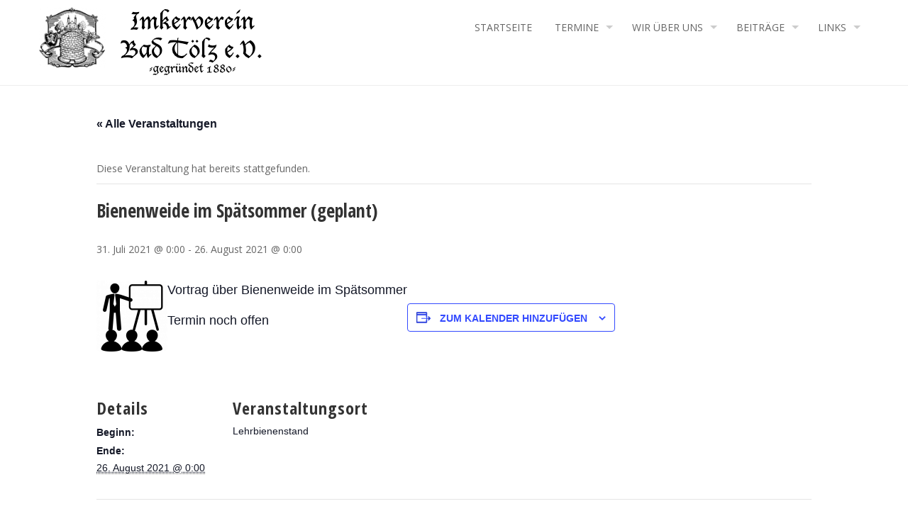

--- FILE ---
content_type: text/css
request_url: http://www.imkerverein-toelz.de/wp-content/themes/accesspress-pro/style.css?ver=6.8.3
body_size: 82968
content:
/*
Theme Name: AccessPress Pro
Theme URI: http://accesspressthemes.com/wordpress-themes/accesspress-pro/
Author: AccessPress Themes
Author URI: http://accesspressthemes.com
Description: AccessPress Pro is Premium version of AccessPress Lite. It is a clean, multipurpose, responsive, beautiful WordPress Theme. With its extensive theme option panel, you can create beautiful websites in no time. AccessPress Pro is translation ready and woocommerce compatible as well. AccessPress allows you to choose from 600+ attractive google fonts. It is RTL complatible as well. You can create unlimited Page layouts using our 10+ widgets, 10+ shortcode, page templates, 4 Header layouts. AccessPress Themes can be used as a corporate, portfolio, simple business, portable website.
Version: 2
License: GNU General Public License v2 or later
License URI: http://www.gnu.org/licenses/gpl-2.0.html
Text Domain: accesspress_pro
Domain Path: /languages/
Tags: blue, white, light, custom-menu, one-column, two-columns, three-columns, left-sidebar, right-sidebar, fixed-layout, fluid-layout, custom-background, featured-image-header, sticky-post, theme-options, threaded-comments, featured-images, full-width-template, custom-header, flexible-header, responsive-layout

This theme, like WordPress, is licensed under the GPL.

Accesspress Pro is based on Underscores http://underscores.me/, (C) 2012-2014 Automattic, Inc.
*/

html, body, div, span, applet, object, iframe,
h1, h2, h3, h4, h5, h6, p, blockquote, pre,
a, abbr, acronym, address, big, cite, code,
del, dfn, em, font, ins, kbd, q, s, samp,
small, strike, strong, sub, sup, tt, var,
dl, dt, dd, ol, ul, li,
fieldset, form, label, legend,
table, caption, tbody, tfoot, thead, tr, th, td {
	border: 0;
	font-family: inherit;
	font-size: 100%;
	font-style: inherit;
	font-weight: inherit;
	margin: 0;
	outline: 0;
	padding: 0;
	vertical-align: baseline;
}
html {
	font-size: 62.5%; /* Corrects text resizing oddly in IE6/7 when body font-size is set using em units http://clagnut.com/blog/348/#c790 */
	overflow-y: scroll; /* Keeps page centered in all browsers regardless of content height */
	-webkit-text-size-adjust: 100%; /* Prevents iOS text size adjust after orientation change, without disabling user zoom */
	-ms-text-size-adjust:     100%; /* www.456bereastreet.com/archive/201012/controlling_text_size_in_safari_for_ios_without_disabling_user_zoom/ */
}
*,
*:before,
*:after { /* apply a natural box layout model to all elements; see http://www.paulirish.com/2012/box-sizing-border-box-ftw/ */
	-webkit-box-sizing: border-box; /* Not needed for modern webkit but still used by Blackberry Browser 7.0; see http://caniuse.com/#search=box-sizing */
	-moz-box-sizing:    border-box; /* Still needed for Firefox 28; see http://caniuse.com/#search=box-sizing */
	box-sizing:         border-box;
}
body {
	background: #fff;
	min-width: 1170px;
}
article,
aside,
details,
figcaption,
figure,
footer,
header,
main,
nav,
section {
	display: block;
}
ol, ul {
	list-style: none;
}
table { /* tables still need 'cellspacing="0"' in the markup */
	border-collapse: separate;
	border-spacing: 0;
}
caption, th, td {
	font-weight: normal;
	text-align: left;
}
blockquote:before, blockquote:after,
q:before, q:after {
	content: "";
}
blockquote, q {
	quotes: "" "";
}
a:focus {
	outline:0;
}
a:hover,
a:active {
	outline: 0;
}
a img {
	border: 0;
}

/*--------------------------------------------------------------
Typography
--------------------------------------------------------------*/
body,
button,
input,
select,
textarea {
	color: #666666;
	font-family: 'Open Sans', sans-serif;
	font-size: 15px;
	line-height: 1.8;
	font-weight: normal;
}
h1, h2, h3, h4, h5, h6 {
	clear: both;
	font-weight: normal;
	font-family: 'Open Sans Condensed', sans-serif;
	line-height: 1.3;
	margin-bottom: 15px;
    color: #555;
    font-weight: 300;
}
p {
	margin-bottom:20px;
}
b, strong {
	font-weight: bold;
}
dfn, cite, em, i {
	font-style: italic;
}
blockquote {
	margin: 0 15px;
	font-size: 20px;
	font-style: italic;
    font-family: 'Lato', sans-serif;
	font-weight: 300;
}
address {
	margin: 0 0 15px;
}
pre {
	background: #eee;
	font-family: "Courier 10 Pitch", Courier, monospace;
	font-size: 15px;
	font-size: 1.5rem;
	line-height: 1.6;
	margin-bottom: 1.6em;
	max-width: 100%;
	overflow: auto;
	padding: 1.6em;
}
code, kbd, tt, var {
	font: 15px Monaco, Consolas, "Andale Mono", "DejaVu Sans Mono", monospace;
}
abbr, acronym {
	border-bottom: 1px dotted #666;
	cursor: help;
}
mark, ins {
	background: #fff9c0;
	text-decoration: none;
}
sup,
sub {
	font-size: 75%;
	height: 0;
	line-height: 0;
	position: relative;
	vertical-align: baseline;
}
sup {
	bottom: 1ex;
}
sub {
	top: .5ex;
}
small {
	font-size: 75%;
}
big {
	font-size: 125%;
}

h1{ font-size:30px;}
h2{ font-size:26px;}
h3{ font-size:22px;}
h4{ font-size:20px;}
h5{ font-size:18px;}
h6{ font-size:16px;}
/*--------------------------------------------------------------
Elements
--------------------------------------------------------------*/
hr {
	background-color: #ccc;
	border: 0;
	height: 1px;
	margin-bottom: 15px;
}
ul, ol {
	margin: 0 0 15px 20px;
}
ul {
	list-style: square;
}
li{
    line-height: 1.3;
}
ol {
	list-style: decimal;
}
li > ul,
li > ol {
	margin-bottom: 0;
	margin-left: 15px;
}
dt {
	font-weight: bold;
}
dd {
	margin: 0 15px 15px;
}
img {
	height: auto; /* Make sure images are scaled correctly. */
	max-width: 100%; /* Adhere to container width. */
	vertical-align: middle;
}
figure {
	margin: 0;
}
table {
	margin: 0 0 15px;
	width: 100%;
	border-collapse: collapse;
}
th {
	font-weight: bold;
	border: 1px solid #CCC;
	padding:5px 10px;
}
td{
	border: 1px solid #CCC;
	padding: 5px 10px;
}

/*--------------------------------------------------------------
4.0 Forms
--------------------------------------------------------------*/
button,
input,
select,
textarea {
	font-size: 100%; /* Corrects font size not being inherited in all browsers */
	margin: 0; /* Addresses margins set differently in IE6/7, F3/4, S5, Chrome */
	vertical-align: middle;
}

.bttn,
button,
input[type="button"],
input[type="reset"],
input[type="submit"] {
	color: #FFF;
	cursor: pointer; /* Improves usability and consistency of cursor style between image-type 'input' and others */
	font-size: 13px;
	font-size: 14px;
	line-height: 1;
	text-transform: uppercase;
	border: none;
	padding: 10px 20px 10px 16px;
	font-weight: normal;
	display: inline-block;
    position:relative;
    border-radius: 1px;
    transition:all 0.3s ease;
    -moz-transition:all 0.3s ease;
    -webkit-transition:all 0.3s ease;
    background-image: url(images/arrow.png);  
    background-repeat: no-repeat;
    background-position: 120% center;
    background-color: #01AEFD;
}

.bttn:hover,
button:hover,
input[type="button"]:hover,
input[type="reset"]:hover,
input[type="submit"]:hover{
	background-color: #07A2DD;
	background-position:96% center ;
	color: #FFF;
}

.read-more{
    background-color: transparent !important;
    color: inherit !important; 
    text-transform: none;
    padding:0 20px 0 0;
    background-image: url(images/readmore-arrow.png); 
    font-weight: normal; 
    background-position: 125% center;
    background-repeat: no-repeat;
    transition: all 0.3s ease 0s;
    -moz-transition: all 0.3s ease 0s;
    -webkit-transition: all 0.3s ease 0s;
}

.read-more:hover{
	background-position: 100% center;
}

input[type="checkbox"],
input[type="radio"] {
	padding: 0; /* Addresses excess padding in IE8/9 */
}
input[type="search"] {
	-webkit-appearance: textfield; /* Addresses appearance set to searchfield in S5, Chrome */
	-webkit-box-sizing: content-box; /* Addresses box sizing set to border-box in S5, Chrome (include -moz to future-proof) */
	-moz-box-sizing:    content-box;
	box-sizing:         content-box;
}
input[type="search"]::-webkit-search-decoration { /* Corrects inner padding displayed oddly in S5, Chrome on OSX */
	-webkit-appearance: none;
}
button::-moz-focus-inner,
input::-moz-focus-inner { /* Corrects inner padding and border displayed oddly in FF3/4 www.sitepen.com/blog/2008/05/14/the-devils-in-the-details-fixing-dojos-toolbar-buttons/ */
	border: 0;
	padding: 0;
}
input[type="text"],
input[type="email"],
input[type="url"],
input[type="password"],
input[type="search"],
select
{
	color: #666;
	border: 1px solid #ccc;
	border-radius: 3px;
	height: 36px;
}
input[type="text"]:focus,
input[type="email"]:focus,
input[type="url"]:focus,
input[type="password"]:focus,
input[type="search"]:focus,
textarea:focus,
select:focus{
	border: 1px solid #AAA;
}

.searchform input[type="text"]:focus{
	border:none;
}

input[type="text"],
input[type="email"],
input[type="url"],
input[type="password"],
input[type="search"] {
	padding: 3px 6px;
}

textarea {
	overflow: auto; /* Removes default vertical scrollbar in IE6/7/8/9 */
	padding-left: 3px;
	vertical-align: top; /* Improves readability and alignment in all browsers */
	color: #666;
	border: 1px solid #ccc;
	border-radius: 3px;
	height: 160px;
    max-width: 100%;
}

/*--------------------------------------------------------------
5.1 Links
--------------------------------------------------------------*/
a {
	color: #01aefd;
	text-decoration: none;
}
a:hover,
a:active {
	color: #07A2DD;
}

/*--------------------------------------------------------------
6.0 Accessibility
--------------------------------------------------------------*/
/* Text meant only for screen readers */
.screen-reader-text {
	clip: rect(1px, 1px, 1px, 1px);
	position: absolute !important;
}

.screen-reader-text:hover,
.screen-reader-text:active,
.screen-reader-text:focus {
	background-color: #f1f1f1;
	border-radius: 3px;
	box-shadow: 0 0 2px 2px rgba(0, 0, 0, 0.6);
	clip: auto !important;
	color: #21759b;
	display: block;
	font-size: 14px;
	font-weight: bold;
	height: auto;
	left: 5px;
	line-height: normal;
	padding: 15px 23px 14px;
	text-decoration: none;
	top: 5px;
	width: auto;
	z-index: 100000; /* Above WP toolbar */
}

/*--------------------------------------------------------------
7.0 Alignments
--------------------------------------------------------------*/
.alignleft {
	display: inline;
	float: left;
	margin-right: 15px;
}
.alignright {
	display: inline;
	float: right;
	margin-left: 15px;
}
.aligncenter {
	clear: both;
	display: block;
	margin: 0 auto;
}

/*--------------------------------------------------------------
8.0 Clearings
--------------------------------------------------------------*/
.clearfix:before,
.clearfix:after,
.row:before,
.row:after,
.entry-content:before,
.entry-content:after,
.comment-content:before,
.comment-content:after,
.site-header:before,
.site-header:after,
.site-content:before,
.site-content:after,
.site-footer:before,
.site-footer:after,
.ak-container:after,
.ak-container:before {
	content: '';
	display: table;
}

.clearfix:after,
.row:after,
.entry-content:after,
.comment-content:after,
.site-header:after,
.site-content:after,
.site-footer:after,
.ak-container:after {
	clear: both;
}

/*--------------------------------------------------------------
9.0 Widgets
--------------------------------------------------------------*/
.sidebar .widget {
	margin: 0 0 25px;
}

/* Make sure select elements fit in widgets */
.widget select {
	max-width: 100%;
}

/* Search widget */
.widget_search .search-submit {
	display: none;
}

.widget-social-icons{
	list-style: none;
	margin: 0;
	padding: 0;
}

.widget-social-icons li{
	border: none !important;
	float: left;
	font-size: 34px;
	line-height: 34px;
	margin-right: 6px;
	padding: 0;
}

.widget-social-icons li a{
	color:#333;
}

.flickr_badge_image{
	float: left;
	margin: 2px;
}

/*Recent post widget*/
.widget_recent_entries .post-date{
	font-style: italic;
	color: #adadad;
	display: block;
	font-size: 13px;
	line-height: 1;
	margin-top: 5px;
}

.widget_calendar caption{
	text-align: center;
	margin-bottom: 10px
}

#wp-calendar th,
#wp-calendar td{
	text-align: center;
	border: none;
}

#wp-calendar tfoot td#prev{
	text-align: left;
}

#wp-calendar tfoot td#next{
	text-align: right;
}

#wp-calendar tbody td a{
	color: #adadad;
}

.widget-preview-thumbnail{
    margin-bottom: 8px;
}

.widget-preview-more{
    text-align: right;
    margin-top: 5px;
}
/*--------------------------------------------------------------
Posts and pages
--------------------------------------------------------------*/
.site-content {
    background: #fff;
    position: relative;
}

#accesspreslite-breadcrumbs + h1.entry-title{
	margin-top: 0;
	margin-bottom: 0;
}

.entry-header{
	background:#F6F6F6;
	padding: 20px 0;
	margin-bottom: 20px;
}

h1.entry-title{ 
	color: #666;
	font-size: 24px !important;
	text-transform: capitalize ;
	margin-top: 10px;
	margin-bottom: 5px;
}

h1.entry-title a{
	color:#333;
}

.taxonomy-description{
	margin-top: 5px;
	font-style: italic;
}
.taxonomy-description p{
	margin-bottom: 0;
}

.home-blog.ak-container{
	margin-top: 25px;
}

.hentry {
	margin: 0 0 15px;
}

.byline,
.updated {
	display: none;
}
.single .byline,
.group-blog .byline,
.posted-on {
	display: inline;
	font-family: 'Lato', sans-serif;
	font-size: 14px;
	font-style: italic;
    font-weight: 300;
}
.page-content,
.entry-content,
.entry-summary {
	margin: 15px 0 0;
}

.archive-thumb {
    float: left;
    width: 34%;
}

.archive-thumb img{
    width:100%;
}
.entry-content .short-content{
    margin-bottom: 15px;
    float: right;
    width: 63%;
}

.entry-content .short-content.full-width{
    float:none;
    width:auto;    
}

.entry-content .short-content .bttn{
    float: right;
    margin-top: 10px;
}
.page-links {
	clear: both;
	margin: 0 0 15px;
}
.edit-link .post-edit-link{
	background: #293037;
	padding:4px 10px;
	color: #FFF !important;
	line-height: 1;
	border-radius: 3px;
	font-size: 13px;
}

.edit-link .post-edit-link:before{
	content: "\f044";
	font-family:FontAwesome;
	margin-right: 5px;
}

#blog-post article.hentry,
.search article.hentry,
.archive article.hentry,
.tag article.hentry,
.category article.hentry,
.blog article.hentry,
#ak-blog-post article.hentry{
	margin-bottom: 25px;
	padding-bottom: 25px;
	border-bottom: 1px solid #F1F2F3;
}

article.hentry .edit-link{
	display: block;
	margin: 15px 0;
}

article.hentry h1.entry-title{
	margin-bottom: 5px;
	line-height: 1.2;
}

article.hentry .entry-footer > span{
	margin-right: 15px;
	font-size: 13px;
}

.page-header{
	border-left: 5px solid #666;
	padding-left: 15px;
	margin-bottom: 25px;
}

.posted-on:before{
	content: "\f073";
	font-family: FontAwesome;
	font-style: normal;
	margin-right: 5px;
}

.cat-links:before{
	content: "\f07c";
	font-family: FontAwesome;
	font-style: normal;
	margin-right: 5px;
}

.comments-link:before{
	content: "\f075";
	font-family: FontAwesome;
	font-style: normal;
	margin-right: 5px;
}

.tags-links:before{
	content: "\f02c";
	font-family: FontAwesome;
	font-style: normal;
	margin-right: 5px;
}
.entry-footer{
	margin-top: 15px;
}

.entry-footer a{
	color: #999;
}

.entry-footer a:hover{
	color:#01AEFD;
}

.nav-links .meta-nav{
	display: none;
}

.nav-links .nav-previous a:before{
	content: "\f0d9";
	font-family: FontAwesome;
	font-style: normal;
	margin-right: 5px;
}

.nav-links .nav-next a:after{
	content: "\f0da";
	font-family: FontAwesome;
	font-style: normal;
	margin-left: 5px;
}


/*--------------------------------------------------------------
10.3 Comments
--------------------------------------------------------------*/
.comment-content a {
	word-wrap: break-word;
}
.bypostauthor {
}
#comments h2.comments-title{
	font-style: italic;
	margin: 15px 0;
}
#comments h3{
	margin:0 0 10px;
	line-height: 1;
}
#commentform label{
	width: 120px;
	display: inline-block;
}
textarea#comment{ 
	width: 60%;
	height: 150px;
}

/*Comment Lists*/
.comments-area ol{
	margin: 0;
	padding: 0;
	list-style: none;
}
.comments-area .comment-list{
	background: #F2F3F4;
	padding: 20px;
}

.comments-area ol.children{
	margin: 15px 0 0 15px;
	padding-top: 15px;
	border-top: 2px solid #FFF;
}

.comment-list li{
	padding-bottom: 20px;
	margin-bottom: 20px;
	border-bottom: 6px solid #FFF;
}

.comment-list li:last-child{
	padding-bottom: 0;
	margin-bottom: 0;
	border-bottom: none;
}

.comment-author img{
	vertical-align: text-top;
	margin-right: 15px;
}

.comment-author{
	float: left;
}

.comment-author .fn{
	font-style: normal;
	font-size: 16px;
	text-transform: capitalize;
	font-weight: bold;
}

.comment-author .fn .url{
	color: #333;
}

.comment-author .fn .url:hover{
	border-bottom: 1px dotted #333;
}

.comment-author .says{
	display: none;
}

.commentmetadata{ 
	float: right;
	font-family: 'Lato', sans-serif;
	font-weight: normal;
	font-size: 12px;
	font-style: italic;
    font-weight: 300;
}

.commentmetadata a{
	color: #666;
}

.commentmetadata .comment-edit-link{
	color:#01AEFD;
}

.commentmetadata + .clear{
	margin-bottom: 20px;
}

.reply .comment-reply-link{
	background: none repeat scroll 0 0 #293037;
    border-radius: 3px;
    color: #FFFFFF;
    font-size: 13px;
    line-height: 1;
    padding: 2px 10px;
}

#respond{
	background: #f1f2f3;
	padding: 20px;
	margin-top: 10px;
}

#commentform .form-submit{
	margin-bottom: 0;
}

.comment-awaiting-moderation{
	background: #111;
	position: absolute;
	left: 50%;
	top: -20px;
	color:#FFF;
	font-size: 13px;
	width:250px;
	margin-left: -125px;
}

.comment-awaiting-moderation + br{
	display: none;
}

#cancel-comment-reply-link{
	font-style: italic;
	color: #333;
}

#cancel-comment-reply-link:before{
	font-family: FontAwesome;
	content: "\f057";
	margin:0 5px 0 20px;
	font-style: normal;
	color: #333;
}

.logged-in-as a{
	color: #333;
}

/*--------------------------------------------------------------
Media
--------------------------------------------------------------*/
.page-content img.wp-smiley,
.entry-content img.wp-smiley,
.comment-content img.wp-smiley {
	border: none;
	margin-bottom: 0;
	margin-top: 0;
	padding: 0;
}
.wp-caption {
	border: 1px solid #ccc;
	margin-bottom: 15px;
	max-width: 100%;
}
.wp-caption img[class*="wp-image-"] {
	display: block;
	margin: 1.2% auto 0;
	max-width: 98%;
}
.wp-caption-text {
	text-align: center;
}
.wp-caption .wp-caption-text {
	margin: 10px 0;
}
.site-main .gallery {
	margin-bottom: 1.5em;
}
.gallery-caption {
}
.site-main .gallery a img {
	border: none;
	height: auto;
	max-width: 90%;
}
.site-main .gallery dd,
.site-main .gallery figcaption {
	margin: 0;
}
.site-main .gallery-columns-4 .gallery-item {
}
.site-main .gallery-columns-4 .gallery-item img {
}
/* Make sure embeds and iframes fit their containers */
embed,
iframe,
object {
	max-width: 100%;
}

/*--------------------------------------------------------------
Header
--------------------------------------------------------------*/
#masthead{
    position: relative;
    transition: margin 0.3s ease-in-out;
    -moz-transition: margin 0.3s ease-in-out;
    -webkit-transition: margin 0.3s ease-in-out;
}

#masthead.slide-open{
    margin-top: 320px;
}

#main-header .ak-container{
    position: relative;
}

#header-google-map{
	position: absolute;
    width: 100%;
    height: 320px;
    left: 0;
    top:0;
    margin-top: -320px;
}

#header-google-map iframe{
 	width: 100%;
 	height: 100%;
 	vertical-align: middle;

}

.top-header .google-icon{
	float:left;
	height: 34px;
	width: 34px;
	color: #FFF;
	cursor: pointer;
	background: rgba(0,0,0,0.1);
	text-align: center;
	margin-right: 8px;
}

.top-header .google-icon .fa{
	line-height: 34px;
}

#masthead #top-header{
    background: url(images/bgheader.jpg) repeat-x scroll left bottom #FFF;
    padding: 15px 0;
}

body.boxed-layout{
    background: #F2F3F4;    
}

#content{
    position: relative;
    background: #FFF;
    z-index: 99;
}

#page{
	position: relative;
}

.boxed-layout #page{ 
	margin: 0 auto; 
    background: #FFF;
    width:1200px;
    box-shadow: 0 0 10px rgba(0,0,0,0.1);  
}

.boxed-layout .ak-container{
    width:1200px;
    padding:0 15px; 
}

.ak-container{ 
	width:1170px; 
	margin: 0 auto;
}

#masthead .site-branding{ 
	float: left; 
}

#masthead .site-branding h1.site-title{
    font-size:32px;
    color: #00ABFF;
    text-transform: uppercase;
    margin-bottom: 0;
    font-weight: 500;
}

#masthead .site-branding .site-desc{
    font-size:14px;
    color:#666;
}

#masthead.style4 .site-branding h1.site-title,
#masthead.style4 .site-branding .site-desc{ 
	color:#FFF !important;
}

#masthead .site-branding img{
    height: auto !important;
    width: auto !important;
    display: block;
}

#masthead .right-header{
	float: right;
}

#masthead .right-header .clear:first-child{
    margin-top: 25px;
}

.header-text{
	color: #01AEFD;
	font-size: 14px;
    text-align: right;
    margin-bottom: 10px;
}


/*--------------------------------------------------------------
Social Icons
--------------------------------------------------------------*/
.socials{
	float: left;
    margin-left: 20px;
}
.socials a{
	height:34px;
	width: 34px;
	margin-left: 1px;
	color: #01aefd;
	border: 1px solid #01aefd;
	text-align: center;
	line-height: 36px;
	display: inline-block;
	font-size: 18px;
	transition:all 0.3s ease-in-out;
	-moz-transition:all 0.3s ease-in-out;
	-webkit-transition:all 0.3s ease-in-out;
}

.socials a:hover{
	color: #FFF;
	background: #04A3ED;
}

/*--------------------------------------------------------------
search form
--------------------------------------------------------------*/
.search-icon{
	cursor: pointer;
	padding-left: 18px;
}

.ak-search{
 float: right;
}

.searchform{
	height: 34px;
	width: 200px; 
	border: 1px solid #01aefd;
    margin-left: 20px;
}

.searchform .s{ 
	border: none;
	background: none;
	height: 32px;
	float: left;
	padding: 5px 10px;
	width: 160px;
    vertical-align: middle;
    font-size: 13px;
}

.searchform .searchsubmit{
	border: none;
	height: 32px;
	width: 32px;
	padding: 0;
	box-shadow: none;
	float: right;
	background: none;
	color: #CCC;
	font-size: 14px;
}

/*--------------------------------------------------------------
Menus
--------------------------------------------------------------*/
.sticky-header{
	transition:top 0.3s ease;
	-moz-transition:top 0.3s ease;
	-webkit-transition:top 0.3s ease;
    position: static;
    top: -350px;
}

.sticky-header.fixed{
	position: fixed;
	top:0;
	left: 0;
	width: 100%;
	z-index: 9999;
    -ms-transform: translateY(0); /* IE 9 */
    -webkit-transform: translateY(0); /* Chrome, Safari, Opera */
    transform: translateY(0);
}

.boxed-layout .sticky-header.fixed{
    left: auto;
    width: auto;
}

.main-navigation .ak-container{
    padding:0 !important;
}

.main-navigation ul {
	list-style: none;
	margin: 0;
	padding: 0;
}

.main-navigation .menu > ul > li {
	float: left;
	position: relative;
	line-height:48px;
	text-transform: uppercase;
	white-space: nowrap;
	margin-right: 2px;
}

.main-navigation ul li{
    position: relative;
}

.main-navigation a {
	display: block;
	text-decoration: none;
	color: #FFF;
	padding: 0 15px;
    position: relative;
}

.main-navigation a:hover{
	color: #FFF;
}

.main-navigation ul ul {
	box-shadow: 0 3px 3px rgba(0, 0, 0, 0.2);
	left: 0;
	position: absolute;
	z-index: 99999;
	background: #FFF;
	top: 100%;
    display: none;
}

.main-navigation ul ul ul {
	left: 100%;
	top: 0;
	border-top:none;
}

.main-navigation ul ul a {
	min-width: 150px;
    padding: 0;
}

.main-navigation ul ul li {
	font-size: 14px;
	line-height: 16px;
	border-bottom: 1px solid #DDD;
	margin: 0 !important;
	padding:10px 15px;
	display: block;
	text-align: left;
	text-transform: none;
}

.main-navigation ul ul li:last-child{
	border-bottom: none;
}

.main-navigation ul ul a{
	color: #666;
	background: none !important;
    position: relative;
}

/* Small menu */
.menu-toggle {
	cursor: pointer;
	display: none;
}

.hide{
	display: none;
}

.site-main .comment-navigation,
.site-main .paging-navigation,
.site-main .post-navigation {
	margin: 0 0 15px;
	overflow: hidden;
}

.site-main .post-navigation{
	margin-top: 40px;
}

.comment-navigation .nav-previous,
.paging-navigation .nav-previous,
.post-navigation .nav-previous {
	float: left;
	width: 50%;
}
.comment-navigation .nav-next,
.paging-navigation .nav-next,
.post-navigation .nav-next {
	float: right;
	text-align: right;
	width: 50%;
}

.navigation.post-navigation {
	 margin-top:20px; 
}

.navigation .nav-links a{
	background:#353F47;
	border-radius:20px; 
	display: inline-block;
	color: #FFF;
	padding: 2px 15px;
	font-size: 11px;
	border: 1px solid transparent;
	overflow: hidden;
	text-overflow: ellipsis;
	white-space: nowrap;
	max-width: 100%;
	font-size: 13px;
}

.navigation .nav-links a:hover{
	border: 1px solid #353F47;
	background: #FFF;
	color: #353F47;
}

/*--------------------------------------------------------------
Slider
--------------------------------------------------------------*/
#slider-banner{ 
	overflow: hidden;
}
#slider-banner *{
	direction: ltr;
}
#slider-banner .bx-wrapper img{
	margin: 0 auto;
}
.bx-wrapper .slider-caption .caption-title{
    font-size: 58px !important;
    font-weight: 400;
    line-height: 50px;
    margin: 0 auto 15px;
    width: 80%;
    color: #FFF !important;
    text-transform: uppercase !important;
}
.bx-wrapper .slider-caption .caption-description {
    font-size: 28px !important;
    font-weight: 300 !important;
    line-height: 38px;
    margin: 0 auto 10px;
    width: 80%;
    color: #FFF !important;
}
.bx-wrapper .slider-caption .more-link{
	background: none repeat scroll 0 0 #01aefd;
    border-bottom: 3px solid #07a2dd;
    border-radius: 2px;
    color: #fff;
    display: inline-block;
    font-family: "Oswald",sans-serif;
    font-size: 14px;
    line-height: 22px;
    padding: 5px 20px;
}
/*--------------------------------------------------------------
Galleries
--------------------------------------------------------------*/
.gallery {
	margin-bottom: 15px;
}

.gallery-item {
	display: inline-block;
	text-align: center;
	vertical-align: top;
	width: 100%;
	overflow: hidden;
}

.gallery-item:hover{
	opacity: 0.8;
}

.gallery-item img{
	transition:all 0.3s ease;
	-moz-transition:all 0.3s ease;
	-webkit-transition:all 0.3s ease;
}

.gallery-item:hover img{
	transform: scale(1.2);
	-webkit-transform: scale(1.2);
	-ms-transform: scale(1.2);
}

.gallery-columns-2 .gallery-item {
	max-width: 50%;
}

.gallery-columns-3 .gallery-item {
	max-width: 33.33%;
}

.gallery-columns-4 .gallery-item {
	max-width: 25%;
}

.gallery-columns-5 .gallery-item {
	max-width: 20%;
}

.gallery-columns-6 .gallery-item {
	max-width: 16.66%;
}

.gallery-columns-7 .gallery-item {
	max-width: 14.28%;
}

.gallery-columns-8 .gallery-item {
	max-width: 12.5%;
}

.gallery-columns-9 .gallery-item {
	max-width: 11.11%;
}

.gallery-caption {
	display: block;
}
/*--------------------------------------------------------------
Call to Action bar
--------------------------------------------------------------*/
#action-bar{ 
	background:#01AEFD;
	padding:30px 0 ;
	color: #FFF;
	font-size: 30px;
	line-height: 1.3;
}

#action-bar.center,
#action-bar.right{
	padding: 15px 0;
}

#action-bar .action-bar-text{
	width: 80%;
	float: left;
}

#action-bar.center .action-bar-text,
#action-bar.right .action-bar-text{
	width: 100%;
	float: none;
}

#action-bar.center .action-bar-button,
#action-bar.right .action-bar-button{
	float: none;
	margin-top: 15px;
}

#action-bar p:last-child{
	margin-bottom: 0;
}

#action-bar .action-bar-button{
	border:1px solid #FFF;
	font-size: 16px;
	display: inline-block;
	padding:10px 20px;
	color: #EEE;
	text-decoration: none;
	text-transform: uppercase;
	float: right;
    transition:all 0.3s ease-in-out;
    -moz-transition:all 0.3s ease-in-out;
    -webkit-transition:all 0.3s ease-in-out;
}

#action-bar .action-bar-button:hover{
	background: #FFF;
    color: #01aefd;
}

/*--------------------------------------------------------------
Top Section
--------------------------------------------------------------*/
#top-section{ 
	margin-bottom: 40px;
	padding-top: 30px;
    padding-bottom:40px;
	border-bottom:1px solid #f2f2f2;
}

#top-section h1{ 
	margin-bottom: 25px;
}

#top-section h1 a{
	color:#666;
}

#top-section .welcome-text-image{
	float: left;
	max-width: 222px;
}

#top-section .welcome-text-image img{
	width: 100%;
}

#top-section .welcome-detail{
	float: right;
	width: 375px;
    text-align: justify;
}

#top-section .welcome-detail.welcome-detail-full-width{
    width: 100%;
    float:none;
}

#welcome-text{ 
	width: 625px; 
	float: left;
}

#welcome-text.full-width{
	width: auto;
	float: none;
}

#top-section #welcome-text.full-width .welcome-text-image{
	float: left;
	max-width: 30%;
}

#top-section #welcome-text.full-width .welcome-detail{
	float: right;
	width: 68%;
    text-align: justify;
}

#latest-events{
	width: 495px;
	float: right;
}

.event-list{
	border-bottom: 1px solid #f2f2f2;
	padding-bottom: 15px;
    margin-bottom:15px;
}

.event-list:last-child{
	margin-bottom: 0;
	border-bottom: none;
	padding-bottom: 0;
}

.event-list .event-thumbnail{
	float: left;
	width: 136px;
	position: relative;
}

.event-list .event-thumbnail img{
	display: block;
}

.event-thumbnail .event-date{
	position: absolute;
	right: 0;
	bottom: 0;
	background:#07A2DD;
	color:#FFF;
	width: 44px;
	text-align: center;
	padding: 5px 0;
	line-height: 1;
	font-weight: 400;
    font-size:13px;
}

.event-date .event-date-day{
	display: block;
	margin-bottom: 3px;
}

.event-date .event-date-month{
	display: block;
	font-weight: 400;
}

.event-list .event-detail{
	float: right;
	width: 340px;
}

.event-detail h4{
	line-height: 1.2;
	margin-bottom: 5px;
}

.event-detail h4 a{
	color: #666;
}

/*--------------------------------------------------------------
Sidebar Section
--------------------------------------------------------------*/

.sidebar #latest-events{
	width: auto;
	float: none;
	margin-bottom: 20px;
}

.sidebar .event-list .event-thumbnail{
	width: 30%
}

.sidebar .event-list .event-detail{
	width: 65%;
}

.sidebar .event-detail h4{
	font-size: 18px;
	margin-bottom: 5px;
}

.sidebar .event-list .event-detail{
	font-size: 14px;
	line-height: 1.5;
}

.sidebar .event-thumbnail .event-date{
	width: 50px;
	font-size: 13px;
	padding: 5px 0;
}

.sidebar .all-events{
	float: right;
	margin-top: -10px;
}

/*--------------------------------------------------------------
Client logo Section
--------------------------------------------------------------*/

#clients-logo {
    padding: 50px 0 60px; 
    background: #FFF;
    max-height: 300px;
    overflow: hidden;
}
#clients-logo h2 {
    text-align: center;
    margin-bottom:30px;
    position: relative;
}

#clients-logo h2:after{
	content: "";
	position: absolute;
	left: 50%;
	bottom: -8px;
	width: 50px;
	margin-left: -25px;
	border-bottom: 1px solid #01aefd;
}

/*--------------------------------------------------------------
Mid Section
--------------------------------------------------------------*/
#mid-section{
	margin-bottom:10px;
}

.featured-wrap.column-4{
	margin-left: -2%;
}

.featured-wrap.column-3{
	margin-left: -3.33%;
}
.featured-wrap .featured-post{
	float: left;
	margin-bottom: 40px;
	width: 30%;
	margin-left: 3.33%;
}
.featured-wrap.column-3 .featured-post{ 
	width: 30%;
	margin-left: 3.33%;
}

.featured-wrap.column-4 .featured-post{ 
	width: 23%;
	margin-left: 2%;
}

.featured-post .featured-image{ 
	overflow: hidden;
	position: relative;
	margin-bottom: 20px;
	text-align: center;
}

.featured-post .featured-image img{ 
	width: 100%;
}

.featured-post h2{
	line-height: 1.2;
	margin-bottom: 10px;
}

.featured-post h2.has-icon .fa{
	font-size: 32px;
	margin-right:8px;
}

.featured-post h2 a{
	color:#666;
}

.featured-post p{ 
	margin-bottom: 15px
}
.featured-post.big-icon{ 
    text-align: center;
    }

.featured-post.big-icon h2.has-icon .fa{
    margin: 0 auto 20px;
    color:#0097D6;
    border:1px solid #0097D6;
    border-radius:100%;
    text-align: center;
    display: inline-block;
    transition:all 0.3s ease-in-out;
	-moz-transition:all 0.3s ease-in-out;
	-webkit-transition:all 0.3s ease-in-out;
    transform:rotateY(0deg);
	-ms-transform:rotateY(0deg); /* IE 9 */
	-webkit-transform:rotateY(0deg); /* Opera, Chrome, and Safari */
    height: 80px;
    width:80px;
    line-height: 80px;
    font-size:32px;
}

.featured-post.big-icon h2.has-icon:hover .fa{
     transform:rotateY(180deg);
	-ms-transform:rotateY(180deg); /* IE 9 */
	-webkit-transform:rotateY(180deg); /* Opera, Chrome, and Safari */
}

.featured-post.big-icon h2.has-icon span{
    display: block;
}

.featured-post .featured-overlay{
	background:#0097d6;
    height: 100%;
    opacity: 0;
    filter: alpha(opacity=0);
    position: absolute;
    width: 100%;
    transition:all 0.3s ease-in-out;
	-moz-transition:all 0.3s ease-in-out;
	-webkit-transition:all 0.3s ease-in-out;
    transform:rotateY(0deg) scale(0.3);
	-ms-transform:rotateY(0deg) scale(0.3); /* IE 9 */
	-webkit-transform:rotateY(0deg) scale(0.3); /* Opera, Chrome, and Safari */
}

.featured-post .overlay-plus{
	color: #FFFFFF;
    font-size: 40px;
    left: 50%;
    line-height: 40px;
    margin: -20px 0 0 -20px;
    opacity: 1;
    position: absolute;
    top: 50%;
}

.featured-image:hover .featured-overlay{
	opacity: 0.8;
	filter: alpha(opacity=80);
	transform:rotateY(180deg) scale(1);
	-ms-transform:rotateY(180deg) scale(1); /* IE 9 */
	-webkit-transform:rotateY(180deg) scale(1); /* Opera, Chrome, and Safari */
}

/*--------------------------------------------------------------
Bottom Section
--------------------------------------------------------------*/
#bottom-section{ 
	padding: 30px 0 15px;
	background: #F6F6F6;
    margin-bottom: 50px;
}

#bottom-section .widget{
	margin-bottom: 15px;
}

#bottom-section li{
	margin-bottom: 6px;
}

#bottom-section a{
	color: #222;
}

#bottom-section h2,
#bottom-section h2.widget-title{ 
	line-height: 1; 
	margin-bottom: 25px;
}

.bottom-section-wrap.column-2{
	margin-left: -2%
}

.bottom-section-wrap.column-3{
	margin-left: -3.33%
}

#bottom-section .featured-column{
	float: left;
}

#bottom-section .column-1 .featured-column{
	width:100%;
}

#bottom-section .column-2 .featured-column{
	width:48%;
	margin-left:2%;
}

#bottom-section .column-3 .featured-column{
	width:30%;
	margin-left:3.33%;
}

#bottom-section .widget.widget_accesspress_pro_accordion{
	margin-bottom: 0
}

#bottom-section .widget.widget_accesspress_pro_testimonial{
	margin-bottom: 85px;
}

/*--------------------------------------------------------------
Text bar
--------------------------------------------------------------*/
.home-text-bar{
    margin: 0 auto 50px;
}

.home-text-bar .widget{
    margin-bottom: 0;
}

/*--------------------------------------------------------------
Bottom Bar Section
--------------------------------------------------------------*/
#bottom-bar-section{
	background: #04A3ED;
	padding: 40px 0 25px;
	color: #FFF;
}
#bottom-bar-section h2{
	color: #FFF !important;
}
#bottom-bar-section a{
	color: #FFF;
}
.bottom-bar-wrap{
	margin-left: -3.33%;
}
.bottom-bar-column{
	margin-left: 3.33%;
	width: 30%;
	float: left;
}

/*--------------------------------------------------------------
Footer
--------------------------------------------------------------*/
#ak-top{
	background:#1D2022;
	position: fixed;
	bottom: 60px;
	right: -64px;
	padding:8px 10px;
	cursor: pointer;
	color: #FFF;
	font-size: 12px;
	line-height: 1;
	border-radius:6px 0 0 6px;
	width: 64px;
	text-align: center;
	transition:all 0.3s ease-in-out;
	-moz-transition:all 0.3s ease-in-out;
	-webkit-transition:all 0.3s ease-in-out;
}

#ak-top i{
	margin-right: 8px;
	font-size: 14px;
}

#colophon{ 
	background: #353f47;
}

.site-footer a{
	color: #CCC;
}

.site-footer a:hover{
    color:#F9F9F9;
}

#top-footer{ 
	font-size: 14px;
	background:#2a2d30; 
	padding: 25px 0; 
	color: #EEE;
}

#top-footer h2{
	color: #EEE !important;
	font-size: 20px !important;
}

#top-footer ul{
	margin: 0;
	padding: 0;
	list-style: none;
}

#top-footer ul li{
	border-bottom: 1px solid #454d54;
	padding: 8px 0;
    line-height: 1.2;
}

#top-footer ul li:last-child{
	border-bottom: none;
}

#top-footer ul li a{
	color: #EEE;
}

#top-footer .sub-menu{ 
	display: none;
}

#top-footer .footer{
	float: left;
}
#top-footer .top-footer-wrap.column-2{
	margin-left: -2%;
}
#top-footer .top-footer-wrap.column-3{
	margin-left: -3.33%;
}
#top-footer .top-footer-wrap.column-4{
	margin-left: -2%;
}
.top-footer-wrap.column-1 .footer{ 
	width: 100%; 
}

.top-footer-wrap.column-2 .footer{ 
	width: 48%; 
	margin-left: 2%;
}

.top-footer-wrap.column-3 .footer{ 
	width: 30%; 
	margin-left: 3.33%;
}

.top-footer-wrap.column-4 .footer{ 
	width: 23%; 
	margin-left: 2%;
}

#top-footer h2.widget-title{
	font-size: 24px;
	margin-bottom: 15px;
	line-height: 1.2;
}

#top-footer .footer .widget{
	margin: 0 0 10px;
}

#top-footer .footer:last-child .widget{
	padding-right: 0;
}

#bottom-footer{ 
	background: #1d2022;
	padding: 8px 0;
	font-weight: 400;
    font-size: 13px;
    color: #CCC;
}

#bottom-footer .site-info{
	float: right;
}

#bottom-footer .copyright{
	float: left;
}

/*--------------------------------------------------------------
Main Content
--------------------------------------------------------------*/
#content{
	padding:0 0 40px;
	min-height: 600px;
}

#primary{
	width: 73%;
	float: left;
}

#primary.fullwidth{
	width: 100%;
}

#primary-wrap{
	float: left;
	width: 78%
}

.no-sidebar #primary{
	width: 100%;
	float: none;
}

.both-sidebar #primary{
	width: 72%;
	float: right;
}

.left-sidebar #primary{
	float: right;
}

.both-sidebar .sidebar{
	width: 20%;
}

.both-sidebar #primary-wrap .sidebar{
   width: 25.5%;
}

.sidebar{
	width: 25%;
}

.sidebar.right-sidebar{
	float: right;
}

.sidebar.left-sidebar{
	float: left;
}

#ak-blog-post{
	padding-top: 30px;
    padding-bottom:30px;
}
/*--------------------------------------------------------------
Sidebars
--------------------------------------------------------------*/
.sidebar ul{
	list-style: none;
	margin: 0;
	padding: 0;
}

.sidebar ul li{
	border-bottom: 1px solid #F2F2F2;
	padding: 5px 0;
	line-height: 20px
}

.sidebar ul li:last-child{
	border-bottom: none;
}

.sidebar ul li a{
	color: #666;
}

.sidebar ul li a:hover{
	color:#01AEFD;
}

.sidebar h3.widget-title{
	padding-bottom: 10px;
	border-bottom: 1px solid #eee;
	position: relative;
	margin-bottom: 6px;
}

.sidebar h3.widget-title span{
	position: relative;
	display: inline-block;
}

.sidebar h3.widget-title span:after{
	content: "";
	border-bottom: 1px solid #01AEFD;
	position: absolute;
	bottom: -11px;
	left: 0;
	width: 102%;
}

.sidebar .searchform{
	width: 100%;
    margin: 0;
    border:1px solid #DDD;
}

.sidebar .searchform .s{
	width: calc(100% - 38px);
}
/*--------------------------------------------------------------
Archives
--------------------------------------------------------------*/
ul.button-group{
	margin: 0 0 15px;
	list-style: none;
}

ul.button-group li{
	float: left;
	margin-right: 1px;
	cursor: pointer;
	background: #EEE;
	padding: 8px 10px;
	line-height: 1;
	font-size: 13px;
	margin-bottom: 10px;
}

ul.button-group li.is-checked{
	color: #04A3ED;
}

ul.button-group li.no-link{
	cursor: auto;
	background: #293037;
	color: #FFF;
}

.portfolio-listing.portfolio_grid .portfolios{
	border:1px solid #EEE;
	float: left;
	position: relative;
	overflow: hidden;
}

.portfolio-listing.portfolio_grid .portfolios img{
	width: 100%;
	height: auto;
}

.portfolio-listing.portfolio_grid .column-2 .portfolios{
	width: 48%;
	margin-bottom: 2%;
	margin-left: 2%;
	
}

.portfolio-listing.portfolio_grid .column-3 .portfolios{
	width: 32.333%;
	margin-bottom: 1%;
	margin-left: 1%;
	
}

.portfolio-listing.portfolio_grid .column-4 .portfolios{
	width: 24%;
	margin-bottom: 1%;
	margin-left: 1%;
	
}

.portfolio-listing.portfolio_grid .column-5 .portfolios{
	width: 19%;
	margin-bottom: 1%;
	margin-left: 1%;
}

#portfolio-grid {
	margin-left: -1%;
}

#portfolio-grid.column-2{
	margin-left:-2%;
}

.portfolio-listing.portfolio_grid .portfolios-bg{
	position:absolute;
	background-color: #04A3ED;
	left: 50%;
	top: 50%;
	width: 0;
	height: 0;
	opacity: 0.8;
	transition:all 0.3s ease 0.3s;
	-moz-transition:all 0.3s ease 0.3s;
	-webkit-transition:all 0.3s ease 0.3s;
}

.portfolio-listing.portfolio_grid .portfolios:hover .portfolios-bg{
	height: 100%;
	width: 100%;
	left:0;
	top:0;
	transition:all 0.2s ease;
	-moz-transition:all 0.2s ease;
	-webkit-transition:all 0.2s ea2e;
}

.portfolio-listing.portfolio_grid .portfolio-short-desc{
	position: absolute;
	left: 0;
	top: 20%;
	text-align: center;
	width: 100%;
}

.portfolio-listing.portfolio_grid .portfolio-short-desc .portfolio-title {
    font-weight: 300;
	width: 100%;
	font-size: 16px;
	color:#FFF !important;
	padding:0 10px;
	line-height: 1;
    text-transform: uppercase;
    white-space: nowrap;
    text-overflow:ellipsis;
    overflow: hidden;
    transition:all 0.2s ease;
	-moz-transition:all 0.2s ease;
	-webkit-transition:all 0.2s ease;
    transform:translateX(-100%);
	-ms-transform:translateX(-100%); /* IE 9 */
	-webkit-transform:translateX(-100%); /* Opera, Chrome, and Safari */
}

.portfolio-listing.portfolio_grid .portfolio-short-desc .portfolio-title a{
	color: #FFF !important;
}

.portfolio-listing.portfolio_grid .portfolio-excerpt {
    font-weight: 300;
	color: #FFF;
	text-align: center;
	font-size: 14px;
    line-height: 1.2;
    margin-bottom: 10px;
    padding: 0 10px;
    transition:all 0.2s ease;
	-moz-transition:all 0.2s ease;
	-webkit-transition:all 0.2s ease;
    transform:translateX(100%);
	-ms-transform:translateX(100%); /* IE 9 */
	-webkit-transform:translateX(100%); /* Opera, Chrome, and Safari */
}


.portfolio-listing.portfolio_grid .portfolios:hover .portfolio-title {
	opacity: 1;
	transform:translateX(0);
	-ms-transform:translateX(0); /* IE 9 */
	-webkit-transform:translateX(0); /* Opera, Chrome, and Safari */
	 transition:all 0.2s ease 0.2s;
	-moz-transition:all 0.2s ease 0.2s;
	-webkit-transition:all 0.2s ease 0.2s;
}

.portfolio-listing.portfolio_grid .portfolios:hover .portfolio-excerpt {
	opacity: 1;
	transform:translateX(0);
	-ms-transform:translateX(0); /* IE 9 */
	-webkit-transform:translateX(0); /* Opera, Chrome, and Safari */
	 transition:all 0.2s ease 0.2s;
	-moz-transition:all 0.2s ease 0.2s;
	-webkit-transition:all 0.2s ease 0.2s;
}

.portfolio-listing.portfolio_grid .portfolio-short-desc a.portfolio-link, 
.portfolio-listing.portfolio_grid .portfolio-short-desc a.portfolio-image{
	background-color: rgba(0,0,0,.6);
	color: #FFF;
	margin: 0 2px;
	display: inline-block;
	opacity: 0;
	font-size: 12px;
	font-weight: normal;
	height: 30px;
	width: 30px;
	line-height: 30px;
	text-align: center;
	transform:translateY(30px);
	-ms-transform:translateY(30px); /* IE 9 */
	-webkit-transform:translateY(30px); /* Opera, Chrome, and Safari */
	transition:all 0.1s ease;
	-moz-transition:all 0.1s ease;
	-webkit-transition:all 0.1s ease;
}

.portfolio-listing.portfolio_grid .portfolio-short-desc a.portfolio-image{
	transition:all 0.1s ease 0.1s;
	-moz-transition:all 0.1s ease 0.1s;
	-webkit-transition:all 0.1s ease 0.1s;
}

.portfolio-listing.portfolio_grid .portfolios:hover a.portfolio-link{
	opacity: 1;
	transition:all 0.2s ease 0.3s;
	-moz-transition:all 0.2s ease 0.3s;
	-webkit-transition:all 0.2s ease 0.3s;
	transform:translateY(0);
	-ms-transform:translateY(0); /* IE 9 */
	-webkit-transform:translateY(0); /* Opera, Chrome, and Safari */
}

.portfolio-listing.portfolio_grid .portfolios:hover a.portfolio-image{
	opacity: 1;
	transition:all 0.2s ease 0.6s;
	-moz-transition:all 0.2s ease 0.6s;
	-webkit-transition:all 0.2s ease 0.6s;
	transform:translateY(0);
	-ms-transform:translateY(0); /* IE 9 */
	-webkit-transform:translateY(0); /* Opera, Chrome, and Safari */
}

.portfolio-listing.portfolio_grid .bttn{
	display: none;
}

.portfolio-listing.portfolio_list .portfolios-bg{
	display: none;
}

.portfolio-listing.portfolio_list #portfolio-grid{
	margin-left: 0 !important;
}

.portfolio-listing.portfolio_list .portfolios{
	margin-bottom: 30px;
}

.portfolio-listing.portfolio_list .portfolios img{
	width: 30%;
	float: left;
	border: 1px solid #EEE;
}

.portfolio-listing.portfolio_list .portfolio-short-desc{
	width: 67%;
	float: right;
}
.portfolio-listing.portfolio_list .portfolio-short-desc a.portfolio-image,
.portfolio-listing.portfolio_list .portfolio-short-desc a.portfolio-link{
	display: none;
}

.portfolio-listing.portfolio_list .portfolio-short-desc .portfolio-excerpt{
	margin-bottom: 20px;
}

.event-button{
	margin: 0;
	padding: 0;
	list-style: none;
}

.event-button li{
	float: left;
	cursor: pointer;
	background: #EEE;
	padding: 8px 10px;
	margin-left: 1px;
	font-size: 13px;
	line-height: 1;
}

.event-button li.no-link{
	cursor:auto;
	background: #293037;
	color: #FFF;
}

.event-button li.is-checked{
	color: #00ABFF;
}

.event-button.event-order{
	float: left;
}

.event-button.event-sort{
	float: right;
}

#event-grid{
	margin-left: -1%;
	margin-top: 25px;
}

#event-grid.column-2{
	margin-left: -2%;
}

.event_list #event-grid{
	margin-left: 0 !important;
}

.event-listing.event_list{
	position: relative;
}

.event-listing.event_list .events{
	margin-bottom: 30px;
	width: 100%;
}

.event-listing.event_list:after{
	content: "";
	border-left: 4px solid #DDD;
	position: absolute;
	left: 33%;
	top: 56px;
	height: 95%;
}

.event-listing.event_list .event-img{
	position: relative;
	width: 20%;
	float: left;
}

.event-listing.event_list .event-img:after{
	content: "";
	position: absolute;
	left:101%;
	top: 50%;
	border-top:1px dashed #DDD;
	width: 65%;
	margin-top: -1px;
}

.event-listing.event_list .event-img img{
	width: 100%;
	border-radius:100%;
	border:5px solid #DDD;
	padding: 3px;
}

.event-listing.event_list .event-short-desc{
	position: relative;
	width: 63%;
	float: right;
	background-color: #EEE;
	border-left:3px solid #04A3ED;
	padding: 20px;
	color: #333;
}

.event-listing.event_list .event-short-desc:after{
	content: "";
	position: absolute;
	border-width: 15px;
	border-style: solid;
	border-color: transparent #04A3ED transparent transparent;
	left: -30px;
	top: 50%;
	margin-top: -15px;
}

.event-listing.event_list .event-date{
	position: absolute;
	background:#FFF;
	left: 100%;
	top: 50%;
	height: 24px;
	line-height: 24px;
	margin-top: -12px;
	font-size: 13px;
	z-index: 999;
	white-space: nowrap;
	margin-left: -6px;
	width: 110px;
	text-align: center;
	text-transform: uppercase;
	border:1px solid #DDD;
	border-left: 0;
}

.event-listing.event_grid .events{
	float: left;
	background-color: #EEE;
}

.event-listing.event_grid .column-2 .events{
	width: 48%;
	margin-bottom: 2%;
	margin-left: 2%;
	
}

.event-listing.event_grid .column-3 .events{
	width: 32.333%;
	margin-bottom: 1%;
	margin-left: 1%;
	
}

.event-listing.event_grid .column-4 .events{
	width: 24%;
	margin-bottom: 1%;
	margin-left: 1%;
	
}

.event-listing.event_grid .column-5 .events{
	width: 19%;
	margin-bottom: 1%;
	margin-left: 1%;
	
}

.event-listing.event_grid .event-img{
	position: relative;
	min-height: 24px;
	background: #F6F6F6;
	text-align: center;
}

.event-listing.event_grid .event-short-desc{
	color:#333;
	padding: 15px;
	display: block;
}

.event-listing.event_grid .event-date{
	background-color: #293037;
	position: absolute;
	bottom: 0;
	left: 0; 
	padding: 0 20px;
	text-transform: uppercase;
	line-height: 24px;
	font-size: 14px;
	color: #FFF;
}

.single-event-date{
	background: #444;
	width: 70px;
	float: left;
	margin:15px 15px 10px 0;
	text-align: center;
	text-transform: uppercase;
}

.single-event-date .event-month{
	color: #FFF;
	font-size: 12px;
	line-height: 24px;
	font-weight: bold;
	position: relative;
}

.single-event-date .event-month:after{
	content: "";
	height: 10px; 
	width: 5px;
	border-radius:3px;
	position: absolute;
	top: -5px;
	left: 10px;
	background: #F6F6F6;
	box-shadow: 0 0 1px rgba(0,0,0,0.3);
}

.single-event-date .event-month:before{
	content: "";
	height: 10px; 
	width: 5px;
	border-radius:3px;
	position: absolute;
	top: -5px;
	right: 10px;
	background: #F6F6F6;
	box-shadow: 0 0 1px rgba(0,0,0,0.3);
}

.single-event-date .event-day{
	background: #FFF;
	color: #333;	
	font-size: 30px;
	line-height: 46px;
	border: 3px solid #444;
	font-weight: bold;
	border-top: 0;
}

.faq-listing .faqs{
	margin-bottom: 10px;
}

.faqs .faq-question{
	border: 1px solid #EEE;
	padding:10px 10px 10px 40px;
	cursor: pointer;
	background: #F6F6F6;
	font-size: 16px;
	line-height: 1.2;
	position: relative;
}

.faqs .faq-question:after{
	font-family: FontAwesome;
	content:"\f0fe";
	position: absolute;
	top:50%;
	left: 10px;
	margin-top: -7px;
	font-size: 14px;
	line-height: 14px;
	height: 14px;
	width: 14px;
	color: #555;
}

.faqs .faq-question.active:after{
	content:"\f146";
}

.faqs .faq-answer{
	display: none;
	border: 1px solid #EEE;
	border-top: none;
	padding:12px 15px;
	background: #F9F9F9;
}

.faqs .faq-answer p:last-child{
	margin-bottom: 0;
}

.faq-listing.faq_show .faqs .faq-answer{
	display: block;
}

.error-404{
    text-align: center;
    min-height: 400px;
}

.error-404 .page-header{
    border-left: 0;
}

.number404{
    font-size:50px;
    background: #353F47;
    color:#FFF;
    height: 150px;
    width:150px;
    border-radius:150px;
    line-height: 150px;
    text-align:center;
    color: #FFF;
    position: relative;
    display: inline-block;
    box-shadow: 2px 2px 3px rgba(0,0,0,0.3);
    text-shadow:1px 1px 1px #999;
    -webkit-animation:rotate linear 4s infinite;
    animation:rotate linear 4s infinite;
    -webkit-perspective:500px; /* Chrome, Safari, Opera  */
    perspective:500px;
    margin-top: 40px;
}

.number404 span{
    font-size:14px;
    position: absolute;
    width: 100%;
    text-align: center;
    bottom:30px;
    line-height: 16px;
    left: 0;
    backface-visibility:visible;
    -webkit-backface-visibility:visible; /* Chrome, Safari, Opera */
    backface-visibility:visible;
}
/*--------------------------------------------------------------
Pagination
--------------------------------------------------------------*/
.accesspress_pagination{
	text-align: center;
	margin: 20px 0;
}

.accesspress_pagination span,
.accesspress_pagination a{
	display: inline-block;
	height: 30px;
	width: 30px;
	background-color: #353F47;
	color:#FFF;
	text-align: center;
	line-height: 30px;
	font-size: 13px;
	margin: 0 2px;
	position: relative;
}

.accesspress_pagination span.current:after,
.accesspress_pagination a:hover:after{
	content: "";
	border-bottom: 1px solid #00abff;
	position: absolute;
	bottom: 0;
	width: 100%;
	left: 0;
}

/*--------------------------------------------------------------
Header banner Image
--------------------------------------------------------------*/
#header-banner-image{
	clear: both;
    background: #FFF;
}

#header-banner-image img{
	display: block;
	margin: 0 auto;
}

/*--------------------------------------------------------------
Footer form
--------------------------------------------------------------*/
#top-footer .wpcf7-form p{
    margin-bottom: 6px;
}
#top-footer input[type="text"], 
#top-footer input[type="email"], 
#top-footer input[type="url"], 
#top-footer input[type="password"], 
#top-footer input[type="search"], 
#top-footer input[type="tel"] {
    border: 1px solid #CCCCCC;
    color: #666666;
    height: 32px;
    background: none;
    width:100%;
    color:#CCC;
    border-radius:0;
    
}

#top-footer textarea{
    border: 1px solid #CCCCCC;
    color: #666666;
    height: 100px;
    background: none;
    width:100%;
    color:#CCC;
    border-radius:0;
}

#top-footer input[type="submit"]{
    background:#EE5E3B;
    border-color:#293037;
}

/*--------------------------------------------------------------
Header styles
--------------------------------------------------------------*/

.site-header.style1 #site-navigation{
	padding-top: 0 !important;
}

.site-header.style1 .main-navigation .current_page_item a,
.site-header.style1 .main-navigation .current-menu-item a,
.site-header.style1 .main-navigation li:hover > a {
	background: #04A3ED;
}

.site-header.style1 .main-navigation,
.site-header.style1 .main-navigation{
	background: #00ABFF;
}

.site-header.style1 .main-navigation .sf-arrows .sf-with-ul:after,
.site-header.style4 .main-navigation .sf-arrows .sf-with-ul:after{
    border-top-color:#EEE;
}

.site-header.style2 .ak-search,
.site-header.style3 .ak-search{
	display: none;
	position: absolute;
	right: 0; 
	top: 100%;
	z-index: 9999;
	margin-top: 10px;
	background: #FFF;
	padding: 20px 20px 20px 0;
}

.site-header.style4 .ak-search{
	background: #FFF;
}

.site-header.style4 .ak-search .searchform{
	margin: 0;
	border: 1px solid #EEE;
}

.site-header.style2 .searchform,
.site-header.style3 .searchform{
	border: 1px solid #CCC;
}
.site-header.style2 .top-header,
.site-header.style3 .top-header{
	background:#01AEFD;
}

.site-header.style2 #main-header,
.site-header.style3 #main-header{
	border-bottom:1px solid #EEE;
	background: #FFF;
	padding: 10px 0;
}

.site-header.style2 .header-text,
.site-header.style3 .header-text{ 
	float: left;
	color: #EEE;
	line-height: 34px;
	margin: 0;
	font-size: 13px;
}

.site-header.style2 .socials,
.site-header.style3 .socials{
	float: right;
}

.site-header.style2 .socials a,
.site-header.style3 .socials a{
	border: none;
	color: #EEE;
	font-size: 14px;
	float: left;
	text-align: center;
}

.site-header.style2 .main-navigation .menu, .search-icon,
.site-header.style3 .main-navigation .menu, .search-icon{
	float: left;
}

.site-header.style2 .main-navigation,
.site-header.style3 .main-navigation{
	color: #666;
	padding-top: 30px;
}

.site-header.style2 .main-navigation a,
.site-header.style3 .main-navigation a{
	color: #666;
	font-weight: 400;
}

.site-header.style2 .main-navigation li{
	margin-left: 0px;
	line-height: 20px;
	padding-bottom: 10px;
}

.site-header.style2 .main-navigation .menu > ul > li > a{
	border-right:1px solid #999;
	line-height: 16px;
	display: block;
}
.site-header.style2 .main-navigation .menu > ul > li:last-child > a,
.site-header.style3 .main-navigation .menu > ul > li:last-child > a{
	border-right: none;
}

.site-header.style2 .main-navigation ul ul,
.site-header.style3 .main-navigation ul ul {
	box-shadow: 0 0px 1px rgba(0, 0, 0, 0.2);
}

.site-header.style2 .search-icon,
.site-header.style3 .search-icon{
	border-left:1px solid #666;
	line-height:16px;
}

.site-header.style2 .main-navigation li:hover > a,
.site-header.style3 .main-navigation li:hover > a {
	color: #04A3ED;
}

.site-header.style2 .main-navigation ul ul li:hover > a ,
.site-header.style3 .main-navigation ul ul li.current-menu-item > a {
    color:#01AEFD;
}

.site-header.style3 .main-navigation .menu > ul > li{
	line-height: 38px;
}

.site-header.style3 .search-icon, .site-header.style3 .search-icon{
	border: none;
	line-height: 38px;
}

.site-header.style3 .main-navigation .menu > ul > li.current-menu-parent > a,
.site-header.style3 .main-navigation .menu > ul > li.current_page_item > a,
.site-header.style3 .main-navigation .menu > ul > li.current-menu-ancestor > a,
.site-header.style3 .main-navigation .menu > ul > li.current-menu-item > a,
.site-header.style3 .main-navigation .menu > ul > li:hover > a {
	background: #04A3ED;
	color: #FFF;
}

.site-header.style3 .top-header{
	background: #04A3ED;
}

.site-header.style4 .top-header{
	background: #009BDD;
}

.site-header.style4 .header-text{
	float: left;
	color: #FFF;
	line-height: 34px;
	margin:0; 
}

.site-header.style4 .socials{
	float:right;
}

.site-header.style4 .socials a{
	border: none;
	font-size: 14px;
	color: #FFF;
}

.site-header.style4 .ak-search{
	display: none;
}

.site-header.style4 .search-icon{
	float: right;
	color: #FFF;
	line-height: 34px;
	border-left: 1px solid #0094D3;
	padding: 0;
	width: 34px;
	text-align: center;
}

.site-header.style4 #main-header{
	height: 80px;
	background:#04A3ED;
}

.site-header.style4 #masthead .site-branding{ 
	height: 70px;
	padding: 5px 0 !important
}
.site-header.style4 #masthead .site-branding img{
	height: 80px !important;
}

.site-header.style4 #site-navigation{
	padding: 0 !important;
}

.site-header.style4 .main-navigation .menu > ul > li{
	line-height: 80px;
}
.site-header.style4 .main-navigation .menu > ul > .current_page_item a,
.site-header.style4 .main-navigation .menu > ul > .current-menu-item a,
.site-header.style4 .main-navigation .menu > ul > li:hover > a {
	background:#009BDD;
}

/*---------------------------------------------
Breadcrumb Design
-----------------------------------------------*/
#accesspreslite-breadcrumbs{
	margin-bottom: 2px;
	color: #333;
	font-size: 13px;
}

#accesspreslite-breadcrumbs a{
	color: #666;
}

#accesspreslite-breadcrumbs a:hover{
	color: #01AEFD;
}

/*--------------------------------------------------------------
Testimonial Slider Css
--------------------------------------------------------------*/

.testimonial-slider-wrap {
    overflow: hidden;
}
.testimonial-wrap {
    background: rgba(0,0,0,0.1);
    padding: 10px;
    position: relative;
    margin-bottom: 50px;
}
.testimonial-wrap:after {
    border-color: rgba(0,0,0,0.1) transparent transparent;
    border-style: solid;
    border-width: 10px;
    bottom: -20px;
    content: "";
    left: 50px;
    position: absolute;
}
.testimonial-thumbnail {
    float: left;
    width: 30%;
}
.testimonial-excerpt {
    float: right;
    line-height: 20px;
    width: 66%;
}
.testimoinal-client-name {
    font-weight: 600;
    left: 10px;
    line-height: 1.2;
    margin-top: 30px;
    max-width: 200px;
    position: absolute;
    top: 100%;
}
.testimonial-wrap .bx-viewport {
    overflow: visible !important;
}
.all-testimonial {
    color: #fff;
    float: right;
    font-weight: 700;
    margin-top: 40px;
}

.testimonial-wrap .bx-wrapper .bx-pager{
	position:absolute;
	right: 0;
	width: auto;
}

.testimonial-wrap .bx-wrapper .bx-pager.bx-default-pager a{
	background: rgba(0,0,0,0.2);
}

.testimonial-wrap .bx-wrapper .bx-pager.bx-default-pager a.active{
	background: rgba(0,0,0,0.3);
}

/*--------------------------------------------------------------
Shortcodes Css
--------------------------------------------------------------*/
.testimonial-block{
	background: #EEE;
	padding: 15px;
	font-style: italic;
	font-size: 14px;
	line-height: 20px;
	margin: 0 0 70px;
	position: relative;
}

.testimonial-block:after{
	content: "";
	position: absolute;
	left: 80px;
	bottom: -16px;
	border-width: 8px;
	border-style: solid;
	border-color: #EEE transparent transparent #EEE;
}

.testimonial-block .testimonial-image{
	width: 50px; 
	height: 50px;
	overflow: hidden;
	position: absolute;
	left: 10px;
	top: 100%;
	margin-top: 10px;
}
 
.testimonial-block .testimonial-image img{
	width: 100%;
	height: auto;
}

.testimonial-block .testimonial-image.round{
	border-radius: 100%;
}

.testimonial-block .client-detail{
	position: absolute;
	top: 100%; 
	left: 100px;
	max-width: 80%;
	margin-top: 15px;
}

.testimonial-block .client-detail .client-name{
	font-style: normal;
	font-weight: bold;
}

.team-block{
    border:1px solid #DDD;
    padding:12px;
}

.team-block .team-image{
	margin-bottom: 20px;
}

.team-block .team-image.round{
/*	border-radius: 500px;*/
	overflow: hidden;
}

.team-block .member-name{
	font-size: 16px;
	margin-bottom: 5px;
	line-height: 1.2;
    font-weight: normal;
}

.team-block .designation{
	font-style: italic;
	font-size: 13px;
	margin-bottom:5px; 
}

.team-block .team-content{
	font-size: 14px;
	line-height: 20px;
}

.social-shortcode{
	font-size: 16px;
	margin: 15px 0 0;
	text-align: center;
	clear: both;
}

.social-shortcode a{
	height: 34px;
	width: 34px;
	line-height: 32px;
	text-align: center;
	margin:0 5px 5px 0;
	border:1px solid #666;
	color: #666;
	border-radius: 100%;
	display: inline-block;
	transition:all 0.3s ease;
	-moz-transition:all 0.3s ease;
	-webkit-transition:all 0.3s ease;
}

.social-shortcode a:hover{
	background: #666;
	color: #FFF !important;
}

.divider{
	display: block;
	margin: 30px auto;
}

.ap-spacing{
	background: none;
}

.accordion-wrap {
	border-top: 2px solid #01AEFD;
	border-bottom: 5px solid #01AEFD;
	border-radius: 3px 3px 6px 6px;
}

.ap_accordian{
	border: 1px solid #CCC;
	border-bottom:0;
}

.ap_accordian .ap_accordian_title{
	padding: 8px 12px;
	background: #EEE;
	cursor: pointer;
	padding-right: 40px;
	position: relative;
	text-transform: uppercase;
}

.ap_accordian .ap_accordian_title .fa{
	margin-right: 10px;
	color: #333;
}

.ap_accordian .ap_accordian_title:after{
	content: "\f107";
	font-family: "FontAwesome";
	position: absolute;
	right: 12px;
	height: 20px;
	width: 20px;
	background: #333;
	color: #FFF;
	line-height: 20px;
	text-align: center;
	top: 50%;
	margin-top: -9px;
}

.ap_accordian .ap_accordian_title.active:after{
	content: "\f106";
}

.ap_accordian .ap_accordian_content{
	padding: 10px;
	display: none;
	border-top:1px solid #DDD;
}

.ap_toggle{ 
	border-bottom: 1px solid #DDD; 
}

.ap_toggle .ap_toggle_title{ 
	cursor: pointer;
	position: relative;
	padding: 6px 0 6px 30px;
	text-transform: uppercase;
}

.ap_toggle .ap_toggle_title:after{
	content: "";
	position: absolute;
	content: "\f107";
	font-family: "FontAwesome";
	height: 20px;
	width: 20px;
	background: #333;
	color: #FFF;
	line-height: 20px;
	text-align: center;
	left: 0;
	top: 50%;
	margin-top: -10px;
}

.ap_toggle .ap_toggle_content{ 
	border-top: 1px dotted #CCC;
	padding: 10px 0;
}

.ap_toggle.close .ap_toggle_content{
	display: none;
}

.ap_call_to_action{ 
	background: #EEE; 
	border: 1px solid #DDD; 
	border-radius:3px; 
	padding: 15px;
	margin: 15px 0;
}

.ap_call_to_action h1,
.ap_call_to_action h2,
.ap_call_to_action h3,
.ap_call_to_action h4,
.ap_call_to_action h5,
.ap_call_to_action h6,
.ap_call_to_action p{
    margin: 0 !important;
}

.ap_call_to_action.center{
	text-align: center;
}

.ap_call_to_action .ap_call_to_action_content{
	float: left;
}

.ap_call_to_action.center .ap_call_to_action_content{
	float: none;
}

.ap_call_to_action .ap_call_to_action_button{
	float: right;
	background: #293037;
	padding: 10px 20px;
	color: #FFF;
	border-radius:3px;
	line-height: 1;
	display: inline-block;
}

.ap_call_to_action.center .ap_call_to_action_button{
	float: none;
	margin-top: 15px;
}

.ap_drop_cap{
	border-radius:100%;
	float: left;
	vertical-align: top;
	line-height: 1;
	margin-right: 8px;
}


.ap_tab_wrap{
	margin-bottom: 30px;
	border:1px solid #ddd;
}

.ap_tab_content{
	padding:0 15px 15px;
}

.horizontal  .ap_tab_group{
	border-bottom: 1px dashed #DDD;
	margin-bottom: 15px;
}

.horizontal .ap_tab_group .tab-title{ 
	float: left;
	cursor: pointer;
	text-transform: capitalize;
	font-size: 16px;
	padding: 10px 20px;
	line-height: 1.1;
	position: relative;
	margin-left: 2px;
}

.horizontal .ap_tab_group .tab-title.active, .horizontal .ap_tab_group .tab-title.hover{
	color: #01AEFD;
}

.horizontal .ap_tab_group .tab-title.active:after, .horizontal .ap_tab_group .tab-title:hover:after{
	content: "";
	position: absolute;
	border-bottom: 1px solid #01AEFD;
	left: 0;
	bottom: -1px;
	width: 100%;
	height: 1px;

}

.horizontal .ap_tab_group .tab-title.active:before, .horizontal .ap_tab_group .tab-title:hover:before{
	content: "";
	position: absolute;
	left: 50%;
	bottom: -12px;
	border-width: 6px;
	border-style: solid;
	margin-left: -3px;
	border-color: #01AEFD transparent transparent;
}

.horizontal .ap_tab_content .ap_tab{
	display: none;
}

.vertical.ap_tab_wrap {
	position: relative;
}

.vertical .ap_tab_group {
	width: 20%;
	float: left;
	background: #EEE;
}

.vertical .ap_tab_group:after{
	content: "";
	position: absolute;
	left: 0;
	top: 0;
	height: 100%;
	width: 100%;
	background: #EEE;
}

.vertical .tab-title{
	cursor: pointer;
	padding: 10px;
	line-height: 1.2;
	border-bottom: 1px solid #F9F9F9 !important; 
	position: relative;
	text-transform: capitalize;
	border-left: 2px solid #01AEFD;
}

.vertical .tab-title:last-child{
	border-bottom: none !important;
}

.vertical .ap_tab_content{ 
	float: right;
	width: 78%;
	padding: 15px 15px 15px 0;
}

.vertical .ap_tab_content .ap_tab{ 
	display: none;
}

.vertical .ap_tab_group .tab-title.active, .vertical .ap_tab_group .tab-title.hover{
	color: #01AEFD;
}

.vertical .ap_tab_group .tab-title.active:after, .vertical .ap_tab_group .tab-title:hover:after{
	content: "";
	position: absolute;
	border-right: 1px solid #01AEFD;
	top: 0;
	right: 1px;
	height: 100%;
}

.vertical .ap_tab_group .tab-title.active:before, .vertical .ap_tab_group .tab-title:hover:before{
	content: "";
	position: absolute;
	top: 50%;
	right: -11px;
	border-width: 6px;
	border-style: solid;
	margin-top: -6px;
	border-color: transparent transparent transparent #01AEFD;
}

.shortcode-slider{
	overflow: hidden;
}

.shortcode-slider .bx-caption{
	background: url(css/images/caption-bg.png);
	position: absolute; 
	left: 0; 
	bottom: 0;
	width: 100%; 
	color:#FFF;
    line-height: 1.2;
	padding: 10px 15px;
}

.shortcode-slider img{
	margin: 0 auto;
}

.shortcode-slider .bx-controls-direction a{
	background: url(css/images/caption-bg.png);
	position: absolute;
	top: 50%;
	margin-top: -20px;
	height: 40px;
	width: 30px;
	font-size: 32px;
	line-height: 40px;
	text-align: center;
	color: #FFF;
	transition:all 0.3s ease;
	-moz-transition:all 0.3s ease;
	-webkit-transition:all 0.3s ease;
}

.shortcode-slider .bx-controls-direction a.bx-prev{
	left:-50px;
}

.shortcode-slider .bx-controls-direction a.bx-next{
	right:-50px;
}

.shortcode-slider:hover .bx-controls-direction a.bx-prev{
	left: 0;
}

.shortcode-slider:hover .bx-controls-direction a.bx-next{
	right: 0;
}

.ap-list{
    list-style: none;
    margin:0 0 20px 0;  
}

.ap-list li{
    margin-bottom: 5px;
    background-repeat: no-repeat; 
    background-position: 0 5px;  
    padding:5px 0 5px 24px;
    background-image: url(images/list-icons/list-icon6.gif); 
}

.ap-list.ap-list1 li{
    background-image: url(images/list-icons/list-icon1.gif);   
}

.ap-list.ap-list2 li{
    background-image: url(images/list-icons/list-icon2.gif); 
    background-position:0 8px ;  
}

.ap-list.ap-list3 li{
    background-image: url(images/list-icons/list-icon3.gif);   
    background-position:0 8px ;  
}

.ap-list.ap-list4 li{
    background-image: url(images/list-icons/list-icon4.gif);   
    background-position:0 6px ;  
}

.ap-list.ap-list5 li{
    background-image: url(images/list-icons/list-icon5.gif);  
    background-position:0 3px ;   
}

.ap-list.ap-list6 li{
    background-image: url(images/list-icons/list-icon6.gif);   
    background-position:0 9px ; 
}

/*--------------------------------------------------------------
Widget styles
--------------------------------------------------------------*/
/*Team*/
.ap-team{
    text-align: center;
}
.ap-member-image{
    margin-bottom: 15px;
    position: relative;
    overflow: hidden;
}
.style1.ap-team .ap-member-image:after{
    content:"";
    position: absolute;
    left:0;
    top:0;
    width:100%;
    height:100%;
    background: rgba(229, 98, 59, 0.8);
    transition: all 0.3s ease;
    -moz-transition: all 0.3s ease;
    -webkit-transition: all 0.3s ease;
    opacity: 0;
}
.style1.ap-team .ap-member-image:hover:after{
    opacity:1;
}
.style1.ap-team .fancybox-gallery{
    position: absolute;
    top:150%;
    left:50%; 
    height: 40px;
    width: 40px;
    border: 1px solid #FFF;
    color:#FFF;
    text-align: center;
    line-height: 40px;
    z-index: 99;
    margin-left: -20px;
    margin-top:-20px;
    transition: all 0.3s ease;
    -moz-transition: all 0.3s ease;
    -webkit-transition: all 0.3s ease;
}
.style1.ap-team .ap-member-image:hover .fancybox-gallery{
    top:50%;
}
.style1.ap-team .fancybox-gallery:hover{
    background: #FFF;
    color:#E5623B;
}
.ap-member-name{
    margin-bottom: 5px;
    color: inherit;
}
.ap-member-position{
    font-style: italic;
    line-height: 1;
    font-size: 14px;
    color:inherit;
}
.ap-member-message{
    position: relative;
    margin: 0 0 20px;
}
.ap-line{
    width: 100px;
    border-bottom:1px solid #DDD;
    margin: 15px auto;
    border-color: inherit;
}

.member-social-group a{
    text-decoration: none;
    margin: 0 5px;
    font-size:20px;
    height: 32px;
    width: 32px;
    line-height: 32px;
    display: inline-block;
}
.member-social-group a:hover{
    background: #E66432;
    color:#FFF;
}

.ap-team.style2 .ap-member-message{
    position: absolute;
    left: 0;
    top: 0;
    width: 100%;
    height: 100%;
    padding: 30px;
    background: rgba(0,0,0,0.6);
    color: #FFF;
    opacity: 0;
    transition:all 0.3s ease;
    -moz-transition:all 0.3s ease;
    -webkit-transition:all 0.3s ease;
}

.ap-team.style2 .ap-member-image:hover .ap-member-message{
    opacity: 1;
}

.ap-team.style2 .ap-member-message .ap-member-message-inner{
    display: table;
    width: 100%;
    height: 100%;
}

.ap-team.style2 .ap-member-message span{
    display: table-cell;
    vertical-align: middle;
    border: 1px solid #FFF;
    padding: 15px;
}

/*Testimonials*/
.ap-testimonial{
    position: relative;
    margin-bottom: 15px;
}
.ap-client-testimonial-heading{
    margin-top: 8px;
    margin-left: 30px;
    min-height: 76px;
}
.ap-testimonial .ap-client-image{
    position: absolute;
    width: 68px;
    height: auto;
    left: 0;
    top: 20px;
    border:1px solid #DDD;
    padding: 3px;
    background: #FFF;
    z-index: 999;
}
.ap-client-testimonial{
    width: 91%;
    width: calc(100% - 34px);
    border:1px solid #DDD;
    padding: 15px;
    float: right;
    position: relative;
}

.ap-client-position{
    font-style: italic;
    font-size: 14px;
}

/*Preview Post*/
.ap-widget-preview .widget-preview-thumbnail{
    margin-bottom:10px; 
    text-align: center;
}

.ap-widget-preview h3{
    margin-bottom: 10px;
}

.widget-preview-excerpt{
    margin-bottom: 20px;
}

/*Contact Info*/
.ap-contact-info-wrapper{
    list-style: none;
    margin: 0;
    padding: 0;
}
.ap-contact-info-wrapper li{
    padding:0 0 0 30px !important;
    margin-bottom: 8px;
    border:0 !important;
    line-height: 1.6 !important
}
.ap-contact-info-wrapper li .fa{
    float: left;
    margin-left: -30px;
    margin-top: 5px;
}
/*Progress Bar*/
.widget_accesspress_pro_progress_bar{
	margin-bottom: 15px;
}
.ap-progress-bar{
    position: relative;
    width: 100%;
    height: 15px;
    color: #FFF;
    line-height: 30px;
    padding: 0 15px;  
}
.ap-progress-bar .ap-progress-bar-percentage{
    height: 100%;
    background: #04a3ed;
    position: absolute;
    left: 0;
    top: 0;
    border-radius: 2px;
}
.ap-progress-bar span{
    position: relative;
}

/*Facebook box*/
.ap-facebook-like-box iframe{
    max-width:100%;
}
.ap-light.ap-facebook-like-box iframe{
    background: #FFF;
}

.ap-dark.ap-facebook-like-box iframe{
    background: #000;
    background: rgba(0,0,0,0.4);
}

/*Image widget*/
.ap-align-none{
    text-align:none;
}
.ap-align-left{
    text-align:left;
}
.ap-align-right{
    text-align:right;
}
.ap-align-center{
    text-align:center;
}

/*Image widget*/
.widget-social-icons li{
    font-size:38px;
    display: inline-block;
    margin-right:5px;
    line-height: 38px;
    font-family:Arial;
}

.sidebar .widget-social-icons li a{
    color:#333
}

/*Pricing widget*/
.ap-pricing-table p{
    display: none;
}
.ap-pricing-table{
    overflow:hidden;
    background: #FFF;
}
.ap-pricing-head{
    text-align: center;
    background: #01aefd;
    color: #FFF;
    position: relative;
    margin-bottom: 10px;
}
.ap-pricing-head:after{
	content: "";
	position: absolute;
	left: 50%;
	top: 100%;
	border-width:16px;
	border-color: #01aefd transparent transparent; 
	border-style: solid;
	margin-left: -16px;
}
.ap-pricing-head h2{
    color:#FFF !important;
    padding: 12px;
    text-transform:uppercase !important;
    font-size:28px;
    margin-bottom: 0 !important;
    background: rgba(0,0,0,0.2)
}
.ap-pricing-head .ap-pricing-plan-sub-text{
    font-size:13px;
    font-style:italic;
    color:#FFF;
    padding-bottom: 10px;
}
.ap-price-box{
    padding:15px 10px;
    text-align: center;        
}
.ap-price{
    font-size:60px;
    line-height: 1;
    position: relative;
    display: inline-block;
}
.ap-per{
    font-size:14px;
    font-style:italic;
    position: absolute;
    left: 100%;
    bottom: 5px;
    white-space: nowrap;
}
.ap-pricing-features ul{
    list-style: none;
    margin: 0 !important;
    padding: 0;
    background: #FFF;
    text-align: center;
}
.ap-pricing-features ul li{
    padding:15px;
    border-bottom:1px solid #F6F6F6;
    margin-bottom: 0 !important;
}
.ap-pricing-features ul li .fa{
    margin-right: 8px;
}
.ap-pricing-readmore{
    text-align: center;
    padding:20px 0;
}
.ap-pricing-readmore a{
	color: #FFF !important;
}

.widget_accesspress_pro_accordion{
    margin-bottom: 0 !important;
}
/*--------------------------------------------------------------
Responsive grid for pages
--------------------------------------------------------------*/

.ap_column {
    float:left;
    -webkit-box-sizing:border-box;
    -moz-box-sizing:border-box;
    box-sizing:border-box;
    -moz-background-clip:padding-box !important;
    -webkit-background-clip:padding-box !important;
    background-clip:padding-box !important;
}
.ap_column {
    margin-left:2%;
    padding:0 0%;
}
        
.ap-row .ap_column:first-child {
    margin-left:0;
}
        
.ap-span1 {
    width:15.0%;
}
.ap-span2 {
    width:32.0%;
}
.ap-span3 {
    width:49.0%;
}
.ap-span4 {
    width:66.0%;
}
.ap-span5 {
    width:83.0%;
}
.ap-span6 {
    margin-left:0;
    width:100%;
}

body #_atssh{ 
	height: 0px !important; 
	width: 0px !important;
}

.addthis_sharing_toolbox{
	clear: both;
}

/*--------------------------------------------------------------
Woocommerce styles
--------------------------------------------------------------*/

.woocommerce ul.products li.product, 
.woocommerce-page ul.products li.product{
	width: 31.33%;
	margin: 0 0 20px 2%;
	position: relative;
	overflow: hidden;
}

.woocommerce ul.products,
.woocommerce-page ul.products{
	margin-left: -2%;
}

.woocommerce ul.cart_list li a, 
.woocommerce ul.product_list_widget li a{
	font-weight: 400;
}

.woocommerce ul.products li.product h3 {
	background: #666666;
	bottom: 0;
	color: #ffffff !important;
	line-height: 40px;
	margin: 0;
	padding: 0;
	position: absolute;
	text-align: center;
	width: 100%;
	-webkit-transition: all 0.3s ease;
	-moz-transition: all 0.3s ease;
	-ms-transition: all 0.3s ease;
	transition: all 0.3s ease;
	visibility: hidden;
	opacity: 0;
}

.woocommerce ul.products li.product:hover h3{
	bottom: 36px;
	opacity: 1;
	visibility: visible;
}

.woocommerce .price-cart {
	background: #666666;
	bottom: 0;
	-webkit-box-sizing: border-box;
	-moz-box-sizing: border-box;
	box-sizing: border-box;
	height: 36px;
	padding: 0 0 0 10px;
	position: absolute;
	width: 100%;
}

.woocommerce .price-cart:after {
	height: 0;
	width: 100%;
	position: absolute;
	top: 0;
	left: 0;
	content: "";
	background: #00abff;
	-webkit-transition: height 0.3s ease;
	-moz-transition: height 0.3s ease;
	-ms-transition: height 0.3s ease;
	transition: height 0.3s ease;
}

.woocommerce ul.products li.product:hover .price-cart:after{
	height: 100%;
}

.woocommerce ul.products li.product .price-cart .button {
	background: none;
	float: right;
	margin-top: 0;
	position: relative;
	z-index: 9;
	-webkit-transition: background 0.3s ease;
	-moz-transition: background 0.3s ease;
	-ms-transition: background 0.3s ease;
	transition: background 0.3s ease;
	padding-left: 30px;
}

.woocommerce ul.products li.product .price-cart .button:before{
	content: "\f07a";
	position: absolute;
	left: 10px;
	top: 0;
	font-family: "FontAwesome";
}

.woocommerce ul.products li.product .price-cart .button:hover{
	background: #00abff;
}

.woocommerce ul.products li.product .price del {
	display: inline-block;
	margin-right: 10px;
}

.woocommerce ul.products li.product .price-cart .price {
	color: #ffffff;
	display: block;
	float: left;
	font-size: 14px;
	line-height: 36px;
	margin-bottom: 0;
	width: 46%;
	position: relative;
	z-index: 9;
}

.woocommerce .price-cart a.added_to_cart {
	display: none;
}

.woocommerce ul.products li.product .price ins{
	font-weight: 400;
}

.woocommerce #respond input#submit.loading:after, 
.woocommerce a.button.loading:after, 
.woocommerce button.button.loading:after, 
.woocommerce input.button.loading:after{
	top: 0;	
}

.woocommerce .widget_price_filter .ui-slider .ui-slider-range,
.woocommerce .widget_price_filter .ui-slider .ui-slider-handle{
	background: #00abff;
}

.woocommerce .widget_price_filter .price_slider {
	margin: 15px 0;
}

.woocommerce .widget_price_filter .price_slider_wrapper .ui-widget-content{
	background: #04a3ed;
}

.woocommerce #respond input#submit, 
.woocommerce a.button, 
.woocommerce button.button, 
.woocommerce input.button,
.woocommerce #respond input#submit.alt, 
.woocommerce a.button.alt, 
.woocommerce button.button.alt, 
.woocommerce input.button.alt {
	background:#00abff;
	border-radius: 0;
	color: #ffffff;
	font-weight: 400;
	height: 35px;
	line-height: 35px;
	padding: 0 15px;
	-webkit-transition: background 0.3s ease;
	-moz-transition: background 0.3s ease;
	-ms-transition: background 0.3s ease;
	transition: background 0.3s ease;
}

.woocommerce #respond input#submit:hover, 
.woocommerce a.button:hover, 
.woocommerce button.button:hover, 
.woocommerce input.button:hover,
.woocommerce #respond input#submit.alt:hover, 
.woocommerce a.button.alt:hover, 
.woocommerce button.button.alt:hover, 
.woocommerce input.button.alt:hover{
	background: #04a3ed;
	color: #ffffff;
}

.woocommerce-product-search .search-field {
	border-radius: 0;
	border-right: medium none;
	height: 26px;
	margin-right: -4px;
}

.woocommerce-product-search {
	margin: 15px 0;
}

.woocommerce .products .star-rating {
	margin: 0;
	padding: 0;
	position: absolute;
	top: -12px;
	left: 5px;
	-webkit-transition: all 0.3s ease;
	-moz-transition: all 0.3s ease;
	-ms-transition: all 0.3s ease;
	transition: all 0.3s ease;
	opacity: 0;
	visibility: hidden;
}

.woocommerce ul.products li.product:hover .star-rating{
	top: 25px;
	opacity: 1;
	visibility: visible;
}

.woocommerce ul.products li.product .onsale,
.woocommerce span.onsale {
	border-radius: 0;
	bottom: auto;
	line-height: 25px;
	margin: 0;
	min-height: 35px;
	padding: 5px 20px;
	position: absolute;
	top: 10px;
	width: auto;
	right: 0px;
	opacity: 0;
	visibility: hidden;
	background: #00abff;
}


.woocommerce span.onsale {
	left: 0;
	opacity: 1;
	right: auto;
	visibility: visible;
	width: 90px;
}

.woocommerce table.shop_table th,
.woocommerce div.product .woocommerce-tabs ul.tabs li a,
.woocommerce table.shop_table tbody th, 
.woocommerce table.shop_table tfoot td, 
.woocommerce table.shop_table tfoot th{
	font-weight: 600;
}

.woocommerce .woocommerce-info,
.woocommerce .woocommerce-message {
	border-top-color: #00abff;
}

.woocommerce form .form-row.woocommerce-validated .select2-container, 
.woocommerce form .form-row.woocommerce-validated input.input-text, 
.woocommerce form .form-row.woocommerce-validated select{
	border-color: #00abff;
}

.woocommerce .woocommerce-message:before,
.woocommerce div.product p.price ins, 
.woocommerce div.product span.price ins, 
.woocommerce div.product p.price del,
.woocommerce .woocommerce-info:before {
	color: #00abff;
}

.woocommerce .price_label {
	position: relative;
	top: 5px;
}

.woocommerce .widget_price_filter .price_slider_amount .button {
	position: relative;
	z-index: 9;
}

.woocommerce .product-categories .children {
	padding-left: 20px;
}

.woocommerce .product-categories li a {
	padding-left: 15px;
	position: relative;
}

.woocommerce .quantity .qty {
	border: 1px solid #cccccc;
	border-radius: 0;
	padding: 4px 2px;
	width: 60px;
	height: 35px;
}

.woocommerce .product-categories > li > a:before,
.woocommerce .product-categories .children a:before {
	content: "\f101";
	position: absolute;
	left: 0;
	top: 0;
	font-family: "FontAwesome";
}

.woocommerce .product-categories .children a:before{
	content: "\f105";
}

.woocommerce .star-rating {
	margin: 5px 0;
}

.woocommerce #content table.cart td.actions .input-text, 
.woocommerce table.cart td.actions .input-text, 
.woocommerce-page #content table.cart td.actions .input-text, 
.woocommerce-page table.cart td.actions .input-text {
	width: 150px;
	border-radius: 0;
}

.woocommerce div.product p.price del {
	float: left;
	margin-right: 15px;
}

.woocommerce div.product .woocommerce-product-rating, 
.woocommerce div.product p.price {
	margin-bottom: 10px;
}

.woocommerce #respond input#submit.alt.disabled, 
.woocommerce #respond input#submit.alt.disabled:hover, 
.woocommerce #respond input#submit.alt:disabled, 
.woocommerce #respond input#submit.alt:disabled:hover, 
.woocommerce #respond input#submit.alt[disabled]:disabled, 
.woocommerce #respond input#submit.alt[disabled]:disabled:hover, 
.woocommerce a.button.alt.disabled, .woocommerce a.button.alt.disabled:hover, 
.woocommerce a.button.alt:disabled, .woocommerce a.button.alt:disabled:hover, 
.woocommerce a.button.alt[disabled]:disabled, 
.woocommerce a.button.alt[disabled]:disabled:hover, 
.woocommerce button.button.alt.disabled, 
.woocommerce button.button.alt.disabled:hover, 
.woocommerce button.button.alt:disabled, 
.woocommerce button.button.alt:disabled:hover, 
.woocommerce button.button.alt[disabled]:disabled, 
.woocommerce button.button.alt[disabled]:disabled:hover, 
.woocommerce input.button.alt.disabled, 
.woocommerce input.button.alt.disabled:hover, 
.woocommerce input.button.alt:disabled, 
.woocommerce input.button.alt:disabled:hover, 
.woocommerce input.button.alt[disabled]:disabled, 
.woocommerce input.button.alt[disabled]:disabled:hover{
	background: #04a3ed;
	color: #ffffff;
}

.woocommerce table.shop_table td,
.woocommerce table.shop_table th,
.woocommerce table.shop_table tbody th, 
.woocommerce table.shop_table tfoot td, 
.woocommerce table.shop_table tfoot th {
	border: 1px solid #eee;
	border-top: none;
	border-right: none;
}

.woocommerce .shop_table tbody tr td:first-child, 
.woocommerce .shop_table thead tr th.product-remove,
.woocommerce table.shop_table tfoot td:first-child, 
.woocommerce table.shop_table tfoot th:first-child {
	border-left: medium none;
}

.order-total > th, .order-total > td {
  	border-bottom: medium none !important;
}

.woocommerce .shop_table tbody tr td.actions {
	border-bottom: none;
}

.woocommerce table.shop_table {
	border-radius: 0;
	border: 1px solid #eee;
}

.woocommerce form .form-row .select2-container {
	line-height: 35px;
}

.woocommerce nav.woocommerce-pagination ul li a, 
.woocommerce nav.woocommerce-pagination ul li span{
	font-size: 16px;
	padding: 10px;
}

.woocommerce-cart .cart-collaterals .cart_totals table td, 
.woocommerce-cart .cart-collaterals .cart_totals table th {
  border-bottom: none;
}